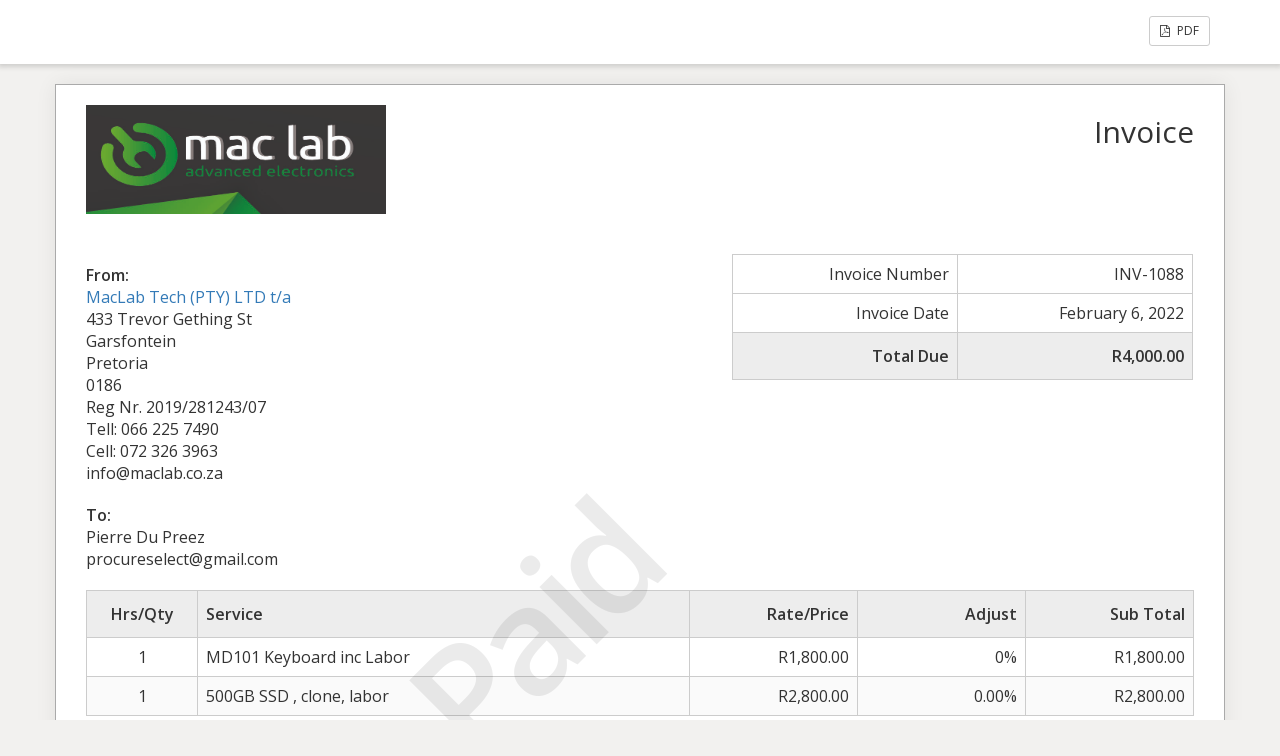

--- FILE ---
content_type: text/html; charset=UTF-8
request_url: http://maclab.co.za/sliced_invoice/macbook-pro-13-2012-3/
body_size: 3347
content:
<!doctype html>
<html lang="en-US" prefix="og: https://ogp.me/ns#">
<head>
	<meta charset="UTF-8">
	<title>MacBook Pro 13&quot; 2012 - MacLab</title>
	<meta charset="UTF-8" />
	<meta name="viewport" content="width=device-width, initial-scale=1">
	<meta name="robots" content="noindex,nofollow">

	<link rel='stylesheet' id='sliced-invoices_open-sans-css' href='https://fonts.googleapis.com/css?family=Open+Sans%3A300italic%2C400italic%2C600italic%2C300%2C400%2C600&#038;subset=latin%2Clatin-ext&#038;ver=3.10.0' type='text/css' media='all' />
<link rel='stylesheet' id='sliced-invoices_fontawesome-css' href='http://maclab.co.za/wp-content/plugins/sliced-invoices/public/css/font-awesome.min.css?ver=3.10.0' type='text/css' media='all' />
<link rel='stylesheet' id='sliced-invoices_bootstrap-css' href='http://maclab.co.za/wp-content/plugins/sliced-invoices/public/css/bootstrap.min.css?ver=3.10.0' type='text/css' media='all' />
<link rel='stylesheet' id='sliced-invoices_style-css' href='http://maclab.co.za/wp-content/plugins/sliced-invoices/public/css/style.css?ver=3.10.0' type='text/css' media='all' />
		<link rel='stylesheet' id='print-css' href='http://maclab.co.za/wp-content/plugins/sliced-invoices-pdf-email/public/css/print.css?ver=1.8.1' type='text/css' media='print' />
		<style id='print-inline-css' type='text/css'>
					</style>
			<script type="text/javascript" data-cfasync="false" src="http://maclab.co.za/wp-includes/js/jquery/jquery.min.js?ver=3.7.1" id="jquery-core-js"></script>
<script type="text/javascript" data-cfasync="false" src="http://maclab.co.za/wp-includes/js/jquery/jquery-migrate.min.js?ver=3.4.1" id="jquery-migrate-js"></script>
<script type="text/javascript" id="thickbox-js-extra">
/* <![CDATA[ */
var thickboxL10n = {"next":"Next >","prev":"< Prev","image":"Image","of":"of","close":"Close","noiframes":"This feature requires inline frames. You have iframes disabled or your browser does not support them.","loadingAnimation":"http:\/\/maclab.co.za\/wp-includes\/js\/thickbox\/loadingAnimation.gif"};
/* ]]> */
</script>
<script type="text/javascript" data-cfasync="false" src="http://maclab.co.za/wp-includes/js/thickbox/thickbox.js?ver=3.1-20121105" id="thickbox-js"></script>
<link rel='stylesheet' id='sliced-invoices_thickbox-css' href='http://maclab.co.za/wp-includes/js/thickbox/thickbox.css?ver=3.10.0' type='text/css' media='all' />
<link rel='stylesheet' id='sliced-invoices_template-css' href='http://maclab.co.za/wp-content/plugins/sliced-invoices/public/css/template1.css?ver=3.10.0' type='text/css' media='all' />
		<style id='template-inline-css' type='text/css'>
			body {}		</style>
		
</head>


<body class="body sliced-invoice">


		<div class="row sliced-top-bar no-print">
			<div class="container">

				<div class="col-xs-12 col-sm-6">
									</div>

				<div class="col-xs-12 col-sm-6 text-right">
					<a title="View or download as a PDF" class="btn btn-default btn-sm sliced-print-button" href="https://maclab.co.za/sliced_invoice/macbook-pro-13-2012-3/?create=pdf&#038;id=4822&#038;print_pdf=4e2de20bd9" target="_blank"><i class="fa fa-file-pdf-o"></i> PDF</a>				</div>

			</div>
		</div>

		
	<div class="container sliced-wrap">

			<div class="watermark no-print"><p>Paid</p></div>
	
		<!-- ///// Start PDF header -->
		<htmlpageheader name="sliced-pdf-header">

			<div class="row sliced-header">
				<div class="col-xs-12 col-sm-6 sliced-business">
					
			<a target="_blank" href="http://maclab.co.za">
				<img class="logo sliced-business-logo" src="https://maclab.co.za/wp-content/uploads/2024/05/MacLab-01-e1716635298249.jpg">			</a>

						</div>

				<div class="col-xs-12 col-sm-6 sliced-title">
					<h2>Invoice</h2>
				</div>
			</div><!-- END row -->

		</htmlpageheader>
		<!-- End PDF header ///// -->


		<div class="row sliced-upper">
			<div class="col-xs-12 col-sm-6 sliced-from-address sliced-address">
				
			<div class="from"><strong>From:</strong></div>
			<div class="wrapper">
			<div class="name"><a target="_blank" href="http://maclab.co.za">MacLab Tech (PTY) LTD t/a</a></div>

			<div class="address"><p>433 Trevor Gething St<br />
Garsfontein<br />
Pretoria<br />
0186</p>
</div>			<div class="extra_info"><p>Reg Nr. 2019/281243/07</p>
<p>Tell: 066 225 7490<br />
Cell: 072 326 3963<br />
info@maclab.co.za</p>
</div>			</div>

					</div>

			<div class="col-xs-12 col-sm-5 sliced-details">
				
			<table class="table table-bordered table-sm">

									<tr>
						<td>Invoice Number</td>
						<td>INV-1088</td>
					</tr>
				
				
									<tr>
						<td>Invoice Date</td>
						<td>February 6, 2022</td>
					</tr>
				
				
					<tr class="table-active">
						<td><strong>Total Due</strong></td>
						<td><strong>R4,000.00</strong></td>
					</tr>

			</table>

					</div>
		</div><!-- END row -->


		<div class="row sliced-middle">
			<div class="col-xs-12 col-sm-6 sliced-to-address sliced-address">
				<div class="to"><strong>To:</strong></div><div class="wrapper"><div class="name">Pierre Du Preez</div><div class="email">procureselect@gmail.com</div></div>			</div>
		</div><!-- END row -->


		

		<div class="row sliced-items">
			<div class="col-sm-12 sliced-line-items">
				<div class="table-responsive">
					<table class="table table-sm table-bordered table-striped">
			<thead>
				<tr>
					<th class="qty"><strong>Hrs/Qty</strong></th>
					<th class="service"><strong>Service</strong></th>
					<th class="rate"><strong>Rate/Price</strong></th><th class="adjust"><strong>Adjust</strong></th><th class="total"><strong>Sub Total</strong></th>
				</tr>
			</thead>
			<tbody><tr class="row_even sliced-item">
						<td class="qty">1</td>
						<td class="service">MD101 Keyboard inc Labor<br /><span class="description"></span></td>
						<td class="rate">R1,800.00</td><td class="adjust">0%</td><td class="total">R1,800.00</td>
						</tr><tr class="row_odd sliced-item">
						<td class="qty">1</td>
						<td class="service">500GB SSD , clone, labor</td>
						<td class="rate">R2,800.00</td><td class="adjust">0.00%</td><td class="total">R2,800.00</td>
						</tr></tbody></table>				</div>
			</div>
		</div>
		<div class="row sliced-items">
			<div class="col-xs-12 col-sm-5 sliced-totals">
				
		<table class="table table-sm table-bordered">
			<tbody>
								<tr class="row-sub-total">
					<td class="rate">Sub Total</td>
					<td class="total">R4,600.00</td>
				</tr>
								<tr class="row-tax">
					<td class="rate">VAT</td>
					<td class="total">R600.00</td>
				</tr>
													<tr class="row-discount">
						<td class="rate">Discount</td>
						<td class="total"><span style="color:red;">-R600.00</span></td>
					</tr>
										<tr class="table-active row-total">
						<td class="rate"><strong>Total Due</strong></td>
						<td class="total"><strong>R4,000.00</strong></td>
					</tr>
												</tbody>

		</table>

					</div>
		</div><!-- END row -->

				<div class="row sliced-payments">
			<div class="col-sm-12">
													<div class="bank"><p>MacLab Tech<br />
FNB Cheque acc. 6281 4655 570<br />
Branch : 250655<br />
Reference : Please Use Inv. Number </p>
</div>
							</div>
		</div><!-- END row -->
				
		<div class="row sliced-footer">
			<div class="col-sm-12">
				<div class="terms-text"><p>Payment is due within 30 days from date of invoice. Late payment is subject to fees of 5% per month. Machines that are not collected within 60 days will be SOLD to recover costs.</p>
</div>
			</div>
		</div><!-- END row -->

		<!-- ///// Start PDF footer -->
		<htmlpagefooter name="sliced-pdf-footer">

			<div class="row sliced-footer">
				<div class="col-sm-12">
					<div class="footer-text">Thanks for choosing <a href="http://maclab.co.za">MacLab</a> | <a href="mailto:info@maclab.co.za">info@maclab.co.za</a></div>
					<div class="print-only">Page {PAGENO}/{nbpg}</div>
				</div>
			</div><!-- END row -->

		</htmlpagefooter>
		<!-- End PDF footer ///// -->


	</div> <!-- END sliced-wrap -->


		<div id="sliced_payment_form" style="display:none">

			<div class="sliced_payment_form_wrap">

				<ul>
					<li><span>Invoice Number</span> INV-1088</li>
					<li><span>Total Due</span> R4,000.00</li>
				</ul>

				<form method="POST" action="https://maclab.co.za/?page_id=3023">
					
					<input type="hidden" id="sliced_payment_nonce" name="sliced_payment_nonce" value="1218e0307b" /><input type="hidden" name="_wp_http_referer" value="/sliced_invoice/macbook-pro-13-2012-3/" />					<input type="hidden" name="sliced_payment_invoice_id" id="sliced_payment_invoice_id" value="4822">
					<input type="hidden" name="sliced_gateway" id="sliced_gateway" />
					<input type="submit" name="start-payment" class="btn btn-success btn-lg" id="start-payment" value="Pay Now">

									</form>

				
				<div class="gateway-image" id="sliced_gateway_image">
					
				</div>

			</div>

		</div>
		
		<script type="text/javascript">
			( function( $ ) {
				$(document).ready(function(){
					$( 'a.gateway' ).click(function(){
						/*
						var readable = $( this ).data( 'gateway-readable' );
						$( '#sliced_gateway_readable' ).html( readable );
						*/
						var gateway  = $( this ).data( 'gateway' );
						$( '#sliced_gateway' ).val( gateway );
						/*
						var src = "http://maclab.co.za/wp-content/plugins/sliced-invoices/public/images/accept-" + gateway + ".png";
						$( '#sliced_gateway_image' ).html( '<img src="' + src + '" />' );
						*/
					});
				});
			} )( jQuery );
		</script>

		</body>

</html>
